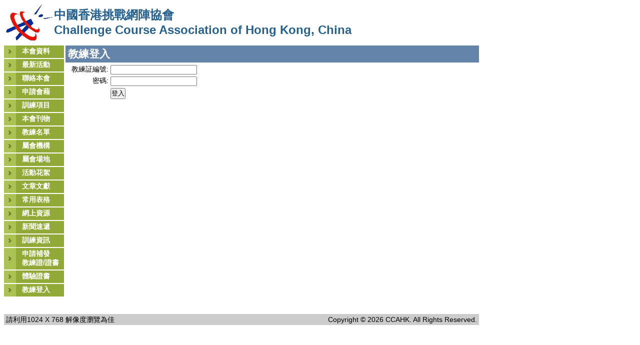

--- FILE ---
content_type: text/html; charset=utf-8
request_url: http://ccahkc.org/ccahkc/new/login.php
body_size: 1390
content:
<!DOCTYPE html PUBLIC "-//W3C//DTD XHTML 1.0 Transitional//EN" "http://www.w3.org/TR/xhtml1/DTD/xhtml1-transitional.dtd">

<html xmlns="http://www.w3.org/1999/xhtml">
<head>
	<title>中國香港挑戰網陣協會</title>
	<meta http-equiv="Content-Type" content="text/html; charset=utf-8" />
	<link href="style.css" rel="stylesheet" type="text/css" />
</head>

<body>
        <div id="page">
        <div id="header"><table border="0" width="100%" cellspacing="0" cellpadding="0" id="table1">
	<tr>
		<td width="100">
		<p align="center" style="margin-top: 0; margin-bottom: 0">
		<img border="0" src="images/logo1.gif" width="93" height="73"></p>
		</td>
		<td valign="middle">
		<p style="margin-top: 0; margin-bottom: 0" align="left">
		<font color="#26618d" size="5">
		<span style="font-weight: 700; font-family: 標楷體">中國香港挑戰網陣協會</span></font></p>
		<p style="margin-top: 0; margin-bottom: 0" align="left">
		<font color="#26618d" size="5">
		<span style="font-weight: 700; font-family: Arial">Challenge Course 
Association of Hong Kong, China</span></font></p></td>
	</tr>
</table></div>
		
        <div id="left">
          <ul id="nav">
            <li><a href="about.php">本會資料</a></li>
            <li><a href="whatsnew.php">最新活動</a></li>
            <li><a href="contactus.php">聯絡本會</a></li>
            <li><a href="applymembership.php">申請會藉</a></li>
            <li><a href="events.php">訓練項目</a></li>
            <li><a href="handbook.php">本會刊物</a></li>
            <li><a href="instructor.php">教練名單</a></li>
            <li><a href="organization.php">屬會機構</a></li>
            <li><a href="site.php">屬會場地</a></li>
            <li><a href="activity.php">活動花絮</a></li>
            <li><a href="article.php">文章文獻</a></li>
            <li><a href="form.php">常用表格</a></li>
            <li><a href="resources.php">網上資源</a></li>
            <li><a href="news.php">新聞速遞</a></li>
            <li><a href="traininginfo.php">訓練資訊</a></li>
			<li><a href="recert_applyform.php">申請補發<BR>教練證/證書</a></li>
			<li><a href="trial_applyform.php">體驗證書</a></li>
            <li><a href="login.php">教練登入</a></li>
          </ul>
          <p align="center">&nbsp;</p>
        </div>

        <div id="right">

              <h2>教練登入</h2>
			  <div id="righttext">
			  			                        <form action="/ccahkc/new/login.php" method="post">
            				<table>
                              <tr>
                                <td align="right">教練証編號:</td>
                                <td><input name="inum" type="text" /></td>
                              </tr>
                              <tr>
                                <td align="right">密碼:</td>
                                <td><input name="password" type="password" maxlength="10" /></td>
                              </tr>
                              <tr>
                                <td align="right">&nbsp;</td>
                                <td><input name="submit" type="submit" value="登入" /></td>
                              </tr>
                            </table>
            				<p>&nbsp;</p>
            				<p>　　　 </p>
							<p>　　　　　　</p>
          				</form>
		  </div>
          </div>
        <div class="clear"></div>
        <div id="footer"><span class="bestview">請利用1024 X 768 解像度瀏覽為佳</span><span class="copyright">Copyright &copy; 2026 CCAHK. All Rights Reserved.</span><br />
        </div></div>
</body>
</html>


--- FILE ---
content_type: text/css
request_url: http://ccahkc.org/ccahkc/new/style.css
body_size: 940
content:
@charset "big5";
a.button {
    -webkit-appearance: button;
    -moz-appearance: button;
    appearance: button;

    text-decoration: none;
    color: initial;
}
.red_msg{
 color: #ff0000;
}
body {
        font-family: arial, 新細明體;
        font-size: 14px;
        background: #ffffff;
}

h3{ 
        color: #be0404;
        font-size: 16px; 
        margin: 1em 0em 1em 0em;
}

img {
        border: 0;
}

a {
        color: #4880ab;
        text-decoration: none;
}

a:hover {
        text-decoration: underline;
}

#header {
        margin: 0;
        padding: 0;
        margin-bottom: 10px;
}

.clear {
        clear: both;
        font-size: 1px;
        height: 5px;
        margin: 0 0 -4px 0;
}

#page {
        float: center;
        width: 950px;
}
#page_detail {
        float: center;
        width: 1720px;
}


#left {
        float: left;
        width: 120px;
}

#nav {
        float: left;
        width: 120px;
        margin: 0;
        padding: 0;
}

#nav li {
        background: #91aa37 url(images/menu_green_arrow.gif) left center repeat-y;
        padding: 3px 0px 4px 36px;
        margin-bottom: 2px;
        margin-left: 0;
        list-style: none;
}

* html #nav li { /* IE 5.x hack */
        padding-left: 20px;
        padd\ing-left: 36px;
}

#nav a {
        color: #ffffff;
        text-decoration: none;
        font-weight: bold;
        font-family: arial, 新細明體;
        font-size: 14px;
}

#right {
        float: right;
        width: 827px;
}

#right h2 {
		color: #ffffff;
        background: #6584a9;
        margin: 0;
	    padding: 3px 5px 3px 5px;

}

#rightmenu {
        text-align: right;
        background: #ffffff;
        color: #000000;
        border-top: 2px solid #fff;
        padding: 3px 4px 3px 4px;
}

#righttext {
        margin: 0;
	    padding: 3px 10px 3px 10px;
}

#righttext table {
	border-width: 0px;
	border-spacing: 0px;
	border-style: none;
	border-collapse:collapse;
}

#righttext table.maxwidth {
	width: 100%;	
}

#righttext table th {
	text-align:left;
	padding: 2px;
	background-color: #78b2dd;
}

#righttext table tr {
	background-color: #ffffff;
}

#righttext table tr.grey1 {
	background-color: #f1f1f1;
}

#righttext table tr.grey2 {
	background-color: #eaeaea;
}

#righttext table td {
	padding: 2px;
}

#right li {
        margin: 0.8em 0.5em;
        margin: 0;
        padding: 0;
}

#footer {
        text-align: left;
        background: #cccccc;
        color: #000000;
        border-top: 2px solid #fff;
        padding: 3px 4px 3px 4px;
}

* html #footer {
    height: 1.5em;
}

#footer .bestview {
        float: left;
}

#footer .copyright {
        float: right;
}

#announcement {
        text-align: left;
        background: #eda135;
        color: #000000;
        padding: 3px 4px 3px 4px;
        margin-bottom: 3px;
}

* html #announcement {
    height: 1.5em;
}

p.photo {
        text-align: center;
}

form {
	display: inline; 
	margin: 0;
}

input {
	margin: 0;
	padding: 0;
}

div.ui-datepicker{
 font-size:12px;
}